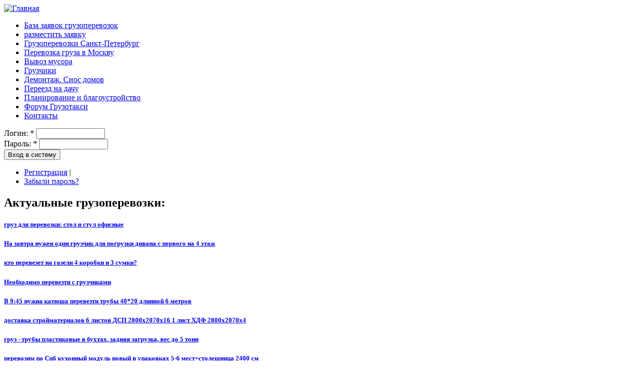

--- FILE ---
content_type: text/html; charset=utf-8
request_url: http://gruzotaxi.com/node/13142
body_size: 7188
content:

<!DOCTYPE html PUBLIC "-//W3C//DTD XHTML 1.0 Strict//EN" "http://www.w3.org/TR/xhtml1/DTD/xhtml1-strict.dtd">
<html xmlns="http://www.w3.org/1999/xhtml" lang="ru" xml:lang="ru">

  <head>
<meta http-equiv="Content-Type" content="text/html; charset=utf-8" />
    <title>Заявка №13142 | </title>
    <meta http-equiv="Content-Type" content="text/html; charset=utf-8" />
<meta name="keywords" content="грузотакси, грузотакси спб, грузотакси санкт-петербург, рассчет стоимости переезда" />
<link rel="shortcut icon" href="/sites/all/themes/acquia_marina/favicon.ico" type="image/x-icon" />
    <link type="text/css" rel="stylesheet" media="all" href="/modules/node/node.css?Q" />
<link type="text/css" rel="stylesheet" media="all" href="/modules/poll/poll.css?Q" />
<link type="text/css" rel="stylesheet" media="all" href="/modules/system/defaults.css?Q" />
<link type="text/css" rel="stylesheet" media="all" href="/modules/system/system.css?Q" />
<link type="text/css" rel="stylesheet" media="all" href="/modules/system/system-menus.css?Q" />
<link type="text/css" rel="stylesheet" media="all" href="/modules/user/user.css?Q" />
<link type="text/css" rel="stylesheet" media="all" href="/sites/all/modules/cck/theme/content-module.css?Q" />
<link type="text/css" rel="stylesheet" media="all" href="/sites/all/modules/ctools/css/ctools.css?Q" />
<link type="text/css" rel="stylesheet" media="all" href="/sites/all/modules/date/date.css?Q" />
<link type="text/css" rel="stylesheet" media="all" href="/sites/all/modules/date/date_popup/themes/datepicker.1.7.css?Q" />
<link type="text/css" rel="stylesheet" media="all" href="/sites/all/modules/date/date_popup/themes/jquery.timeentry.css?Q" />
<link type="text/css" rel="stylesheet" media="all" href="/sites/all/modules/fckeditor/fckeditor.css?Q" />
<link type="text/css" rel="stylesheet" media="all" href="/sites/all/modules/filefield/filefield.css?Q" />
<link type="text/css" rel="stylesheet" media="all" href="/sites/all/modules/quote/quote.css?Q" />
<link type="text/css" rel="stylesheet" media="all" href="/modules/forum/forum.css?Q" />
<link type="text/css" rel="stylesheet" media="all" href="/sites/all/modules/cck/modules/fieldgroup/fieldgroup.css?Q" />
<link type="text/css" rel="stylesheet" media="all" href="/modules/comment/comment.css?Q" />
<link type="text/css" rel="stylesheet" media="all" href="/sites/all/modules/userloginbar/userloginbar.css?Q" />
<link type="text/css" rel="stylesheet" media="all" href="/sites/all/themes/acquia_marina/style.css?Q" />
<link type="text/css" rel="stylesheet" media="all" href="/sites/all/themes/acquia_marina/icons.css?Q" />
<link type="text/css" rel="stylesheet" media="all" href="/sites/all/themes/acquia_marina/leon.css?Q" />
    <!--[if IE 7]>
      <link rel="stylesheet" href="/sites/all/themes/acquia_marina/ie7-fixes.css" type="text/css">
    <![endif]-->
    <!--[if lte IE 6]>
      <link rel="stylesheet" href="/sites/all/themes/acquia_marina/ie6-fixes.css" type="text/css">
    <![endif]-->
    <script type="text/javascript" src="/misc/jquery.js?Q"></script>
<script type="text/javascript" src="/misc/drupal.js?Q"></script>
<script type="text/javascript" src="/sites/default/files/languages/ru_e0fd5c08d9c541ec005341a0b12ab837.js?Q"></script>
<script type="text/javascript" src="/sites/all/modules/poormanscron/poormanscron.js?Q"></script>
<script type="text/javascript" src="/sites/all/themes/acquia_marina/script.js?Q"></script>
<script type="text/javascript">
<!--//--><![CDATA[//><!--
jQuery.extend(Drupal.settings, { "basePath": "/", "cron": { "basePath": "/poormanscron", "runNext": 1769829869 } });
//--><!]]>
</script>

  </head>

<!-- begin of Top100 code -->
<script id="top100Counter" type="text/javascript" src="http://counter.rambler.ru/top100.jcn?2149195"></script><noscript><img src="http://counter.rambler.ru/top100.cnt?2149195"; alt="" width="1" height="1" border="0"/></noscript>
<!-- end of Top100 code -->

  <body class="not-logged-in not-front full-node node-type-orders layout-first-main preface-middle">
    <div id="page" class="clearfix">

      <div id="header-wrapper">
        <div id="header" class="clearfix">
          
                
          <div id="header-first">
             
            <div id="logo">
              <a href="/" title="Главная"><img src="/sites/all/themes/acquia_marina/logo.png" alt="Главная" /></a>
            </div>
                                              </div><!-- /header-first -->
  
          <div id="header-middle">
                      </div><!-- /header-middle -->
      
          <div id="header-last">
                      </div><!-- /header-last -->
      
        </div><!-- /header -->
      </div><!-- /header-wrapper -->
      
      <div id="primary-menu-wrapper" class="clearfix">
                <div id="primary-menu">
          <ul class="menu"><li class="leaf first"><a href="/orders">База заявок грузоперевозок</a></li>
<li class="leaf"><a href="/node/add/orders">разместить заявку</a></li>
<li class="leaf"><a href="/">Грузоперевозки Санкт-Петербург</a></li>
<li class="leaf"><a href="http://www.gruzotaxi.com/gruzoperevozki_spb_moskva_gazel">Перевозка груза в Москву</a></li>
<li class="leaf"><a href="http://gruzotaxi.com/vyvoz_musora_spb_puhto">Вывоз мусора</a></li>
<li class="leaf"><a href="/loaders">Грузчики</a></li>
<li class="leaf"><a href="http://gruzotaxi.com/snos_domov_demontazh">Демонтаж. Снос домов</a></li>
<li class="leaf"><a href="http://gruzotaxi.com/pereezd_na_dachu">Переезд на дачу</a></li>
<li class="leaf"><a href="/landshaft_blagoustroystvo" title="Планирование, ландшафт и благоустройство дачных участков">Планирование и благоустройство</a></li>
<li class="leaf"><a href="/forum">Форум Грузотакси</a></li>
<li class="leaf last"><a href="http://gruzotaxi.com/contacts">Контакты</a></li>
</ul>        </div><!-- /primary_menu -->
              </div><!-- /primary-menu-wrapper -->

      <div id="preface">
                <div id="preface-wrapper" class="prefaces-1 clearfix">
                  
          
                    <div id="preface-middle" class="column">
            
<!-- start block.tpl.php -->
<div class="block-wrapper odd">
        
        <div id="block-userloginbar-0" class="block block-userloginbar">
                    <div class="content">
            <div id="user-login-form"><form action="?q=user&amp;destination=node%2F13142"  accept-charset="UTF-8" method="post" id="user-login-form">
<div><div class="form-item" id="edit-name-wrapper">
 <label for="edit-name">Логин: <span class="form-required" title="Обязательное поле">*</span></label>
 <input type="text" maxlength="60" name="name" id="edit-name" size="15" value="" class="form-text required" />
</div>
<div class="form-item" id="edit-pass-wrapper">
 <label for="edit-pass">Пароль: <span class="form-required" title="Обязательное поле">*</span></label>
 <input type="password" name="pass" id="edit-pass"  maxlength="60"  size="15"  class="form-text required" />
</div>
<input type="submit" name="op" id="edit-submit" value="Вход в систему"  class="form-submit" />
<div class="item-list"><ul><li class="first"><a href="/user/register">Регистрация</a> | &nbsp;</li>
<li class="last"><a href="/user/password">Забыли пароль?</a></li>
</ul></div><input type="hidden" name="form_build_id" id="form-6d8cb49d715218dac1b5de8d8a796087" value="form-6d8cb49d715218dac1b5de8d8a796087"  />
<input type="hidden" name="form_id" id="edit-form-id" value="user_login"  />

</div></form>
</div>          </div>
        </div>
  
    
</div>
<!-- /end block.tpl.php -->
          </div><!-- /preface-middle -->
          
                  </div><!-- /preface-wrapper -->
              </div><!-- /preface -->

      <div id="main-wrapper">
        <div id="main" class="clearfix">
          
                  
                    <div id="sidebar-first">
            
<!-- start block.tpl.php -->
<div class="block-wrapper odd">
     <!-- see preprocess_block() -->
  <div class="rounded-block">
    <div class="rounded-block-top-left"></div>
    <div class="rounded-block-top-right"></div>
    <div class="rounded-outside">
      <div class="rounded-inside">
        <p class="rounded-topspace"></p>
        
        <div id="block-block-6" class="block block-block">
                                <div class="block-icon pngfix"></div>
                      <h2 class="title block-title pngfix">Актуальные грузоперевозки:</h2>
                    <div class="content">
            <h5><a href="http://gruzotaxi.com/node/13210">груз для перевозки: стол и стул офисные</a></h5>
<h5><a href="http://gruzotaxi.com/node/13207">На завтра нужен один грузчик для погрузки дивана с первого на 4 этаж</a></h5>
<h5><a href="http://gruzotaxi.com/node/13206">кто перевезет на газели 4 коробки и 3 сумки?</a></h5>
<h5><a href="http://gruzotaxi.com/node/13204">Необходимо перевезти с грузчиками</a></h5>
<h5><a href="http://gruzotaxi.com/node/13203">В 9:45 нужна катюша перевезти трубы 40*20 длинной 6 метров</a></h5>
<h5><a href="http://gruzotaxi.com/node/13163">доставка стройматериалов 6 листов ДСП 2800х2070х16 1 лист ХДФ 2800х2070х4</a></h5>
<h5><a href="http://gruzotaxi.com/node/13165"> груз - трубы пластиковые в бухтах, задняя загрузка, вес до 5 тонн</a></h5>
<h5><a href="http://gruzotaxi.com/node/13167">перевозим по Спб кухонный модуль новый в упаковках 5-6 мест+столешница 2400 см</a></h5>
<h5><a href="http://gruzotaxi.com/node/13168">груз 20 кубов 20 мест примерная масса не более 10 т. загрузка утром</a></h5>
<h5><a href="http://gruzotaxi.com/node/13170">Везем стол 180-90 складной. Забрать нужно до 15-20!!!</a></h5>
<h5><a href="http://gruzotaxi.com/node/13172">2-ярусная детская кровать в разобранном виде. веса практически для машины не представляет</a></h5>
<h5><a href="http://gruzotaxi.com/node/13063">доставка 1,5 тонны дров в палетах в садоводство Синявино</a></h5>
<h5><a href="http://gruzotaxi.com/node/13064">Требуется А/М бортовой 4-6м, для перевозки пиломатериалов</a></h5>
<h5><a href="http://gruzotaxi.com/node/13068">Нужна газель бортовая для перевозки фанеры на паллете. вес 1.5тн</a></h5>
<h5><a href="http://gruzotaxi.com/node/13069">С Народной на Новоизмайловский кресло кровать в сложенном состоянии</a></h5>
<h5><a href="http://gruzotaxi.com/node/13072">Перевозка личных вещей по Спб</a></h5>
<h5><a href="http://gruzotaxi.com/node/13073">Требуется Газель или ВИС микроавтобус или каблук. Вес до 500 кг, развозка по району, загрузка в 7 утра. 15 точек/ смена</a></h5>
<h5><a href="http://gruzotaxi.com/node/12844">Перевозка небольших сумок с личными вещами</a></h5>
<h5><a href="http://gruzotaxi.com/node/12842">Вывоз 40 мешков строительного мусора с Васильевского острова</a></h5>
<h5><a href="http://gruzotaxi.com/node/12837">требуются шаланды 20тн на постоянку</a></h5>
<h5><a href="http://gruzotaxi.com/node/12836">Перевозка металлического гаража в садоводство Горы 2</a></h5>
<h5><a href="http://gruzotaxi.com/node/12575">Заказ грузового такси с грузчиками с Жени Егоровой на Суздальский</a></h5>
<h5><a href="http://gruzotaxi.com/node/12573">Перевозка пианино без грузчиков</a></h5>
<h5><a href="http://gruzotaxi.com/node/12572">Переезд из Красного бора в Никольское</a></h5>
<h5><a href="http://gruzotaxi.com/node/12570">Нужен открытый борт 10тн</a></h5>
<h5><a href="http://gruzotaxi.com/node/12569">Возьму попутный груз из спб в вязьму на газели</a></h5>
<h5><a href="http://gruzotaxi.com/node/12567">Нужно перевезти газовые баллоны и листовое железо, длина до 4м</a></h5>
<h5><a href="http://gruzotaxi.com/node/12516">Перевозка мебели с Херсонской на Репищева</a></h5>
<h5><a href="http://gruzotaxi.com/node/12513">Перевозка груза МСК-СПб. Нужен "валдай" или "бычек" оплата наличными</a></h5>
<h5><a href="http://gruzotaxi.com/node/12511">Перевозим бытовку из Питера в Пензу</a></h5>
<h5><a href="http://gruzotaxi.com/node/12509">Из Разметелево в Выборг, через Лодейное поле. Подойдет микроавтобус типа "Форд Транзит"</a></h5>
<h5><a href="http://gruzotaxi.com/node/12455">нужна Газель Стандарт 3м закрытая для грузоперевозки по спб</a></h5>
<h5><a href="http://gruzotaxi.com/node/12459">перевозка сетки рабицы по району</a></h5>
<h5><a href="http://gruzotaxi.com/node/12460">перевозка личных вещей и велосипеда</a></h5>
<h5><a href="http://gruzotaxi.com/node/12462">перевозка детской кровати-трансформера</a></h5>
<h5><a href="http://gruzotaxi.com/node/10723">перевозка металлической трубы из дер.Велигонты</a></h5>
<h5><a href="http://gruzotaxi.com/node/10718">перевезти диван с ленсовета на ленинский</a></h5>
<h5><a href="http://gruzotaxi.com/node/10716">квартирный переезд с просвещения на композиторов</a></h5>
<h5><a href="http://gruzotaxi.com/node/10715">нужно перевезти небольшую стиралку с погрузкой и разгрузкой</a></h5>
<h5><a href="http://www.gruzotaxi.com/node/9249">нужна газель с грузчиками в садоводство</a></h5>
<h5><a href="http://www.gruzotaxi.com/node/9247">перевозка кондиционеров</a></h5>
<h5><a href="http://www.gruzotaxi.com/node/9246">нужно отвезти доски длиной 3 мера на дачу</a></h5>
<h5><a href="http://www.gruzotaxi.com/node/9245">нужна машина с гидролифтом (гидроборт)</a></h5>
<h5><a href="http://www.gruzotaxi.com/node/6886">необходима грузопассажирская газель (перевезти груз с пассажирами</a>)</h5>
<h5><a href="http://www.gruzotaxi.com/node/6883">перевозка груза в сочи</a></h5>
<h5><a href="http://www.gruzotaxi.com/node/6882">грузоперевозки по ленобласти</a></h5>
<h5><a href="http://www.gruzotaxi.com/node/6881">перевозка домашних вещей в великие луки</a></h5>
<h5><a href="http://www.gruzotaxi.com/node/6880">перевозка Оборудования и запчастей</a></h5>
<h5><a href="http://www.gruzotaxi.com/node/6879">попутный груз санкт-петербург - опочка</a></h5>
<h5><a href="http://www.gruzotaxi.com/node/5851">нужно перевезти коробки с вещами из москвы в питер</a></h5>
<h5><a href="http://www.gruzotaxi.com/node/5853">газель с софийской по городу развозка на весь день</a></h5>
<h5><a href="http://www.gruzotaxi.com/node/5854">нужно доставить мебель тентованной газелью</a></h5>
<p><a href="http://www.gruzotaxi.com/orders">смотреть все заявки...</a></p>
<p>&nbsp;</p>
          </div>
        </div>
  
          <p class="rounded-bottomspace"></p>
      </div><!-- /rounded-inside -->
    </div>
    <div class="rounded-block-bottom-left"></div>
    <div class="rounded-block-bottom-right"></div>
  </div><!-- /rounded-block -->
    
</div>
<!-- /end block.tpl.php -->

<!-- start block.tpl.php -->
<div class="block-wrapper even">
     <!-- see preprocess_block() -->
  <div class="rounded-block">
    <div class="rounded-block-top-left"></div>
    <div class="rounded-block-top-right"></div>
    <div class="rounded-outside">
      <div class="rounded-inside">
        <p class="rounded-topspace"></p>
        
        <div id="block-views-top-block_1" class="block block-views">
                                <div class="block-icon pngfix"></div>
                      <h2 class="title block-title pngfix">Перевозчики</h2>
                    <div class="content">
            <div class="view view-top view-style-Нормальный view-id-top view-display-id-block_1">
    
  
  
      <div class="view-content">
      <table class="views-view-grid">
  <tbody>
                <tr class="row-1 row-first">
                  <td class="col-1">
              
  <div class="views-field-field-img-fid">
                <div class="field-content"><a href="http://gruzotaxi.com/user/3554" title="Maklain"><img src="http://gruzotaxi.com/sites/default/files/imagecache/top/img_p/2015-11-03_15.24.19.jpg" alt="" title=""  class="imagecache imagecache-top imagecache-default imagecache-top_default" width="100" height="75" /></a></div>
  </div>
          </td>
                  <td class="col-2">
              
  <div class="views-field-field-img-fid">
                <div class="field-content"><a href="http://gruzotaxi.com/user/2221" title="jktu"><img src="http://gruzotaxi.com/sites/default/files/imagecache/top/img_p/dsc_0079_1.jpg" alt="" title=""  class="imagecache imagecache-top imagecache-default imagecache-top_default" width="100" height="75" /></a></div>
  </div>
          </td>
              </tr>
                <tr class="row-2">
                  <td class="col-1">
              
  <div class="views-field-field-img-fid">
                <div class="field-content"><a href="http://gruzotaxi.com/user/2737" title="александр1971"><img src="http://gruzotaxi.com/sites/default/files/imagecache/top/img_p/e52e7a7e.jpg" alt="" title=""  class="imagecache imagecache-top imagecache-default imagecache-top_default" width="100" height="75" /></a></div>
  </div>
          </td>
                  <td class="col-2">
              
  <div class="views-field-field-img-fid">
                <div class="field-content"><a href="http://gruzotaxi.com/user/2211" title="TRANSPORTER.RU"><img src="http://gruzotaxi.com/sites/default/files/imagecache/top/img_p/imag01271.jpg" alt="" title=""  class="imagecache imagecache-top imagecache-default imagecache-top_default" width="100" height="75" /></a></div>
  </div>
          </td>
              </tr>
                <tr class="row-3 row-last">
                  <td class="col-1">
              
  <div class="views-field-field-img-fid">
                <div class="field-content"><a href="http://gruzotaxi.com/user/1495" title="nik73"><img src="http://gruzotaxi.com/sites/default/files/imagecache/top/img_p/gazel_4.jpg" alt="" title=""  class="imagecache imagecache-top imagecache-default imagecache-top_default" width="100" height="75" /></a></div>
  </div>
          </td>
                  <td class="col-2">
              
  <div class="views-field-field-img-fid">
                <div class="field-content"><a href="http://gruzotaxi.com/user/3295" title="Otar1993"><img src="http://gruzotaxi.com/sites/default/files/imagecache/top/img_p/image_24.jpg" alt="" title=""  class="imagecache imagecache-top imagecache-default imagecache-top_default" width="100" height="75" /></a></div>
  </div>
          </td>
              </tr>
      </tbody>
</table>
    </div>
  
  
  
  
  
  
</div>           </div>
        </div>
  
          <p class="rounded-bottomspace"></p>
      </div><!-- /rounded-inside -->
    </div>
    <div class="rounded-block-bottom-left"></div>
    <div class="rounded-block-bottom-right"></div>
  </div><!-- /rounded-block -->
    
</div>
<!-- /end block.tpl.php -->
          </div><!-- /sidebar-first -->
          
          <div id="content-wrapper">

            
                        
            <div id="content">
              
              
              <div id="content-inner-notadmin" >
                
                              
                                <h1 class="title">Заявка №13142</h1>
                                
                <div id="content-content">
                  <!-- start node.tpl.php -->
<div style="background-color: #27638C; color: #FFFFFF; padding: 2px; padding-left: 10px;">Заявка №13142 от 17.10.2016, 13:46</div>
<div id="node-13142" class="node odd full-node node-type-orders" style="border: 1px solid #C1C1C1; padding: 10px; padding-top: 0; margin-top: 0px;">

      
    

  <div class="content">

        <div class="field field-type-datetime field-field-date-time">
      <div class="field-label">Дата выполнения заказа:&nbsp;</div>
    <div class="field-items">
            <div class="field-item odd">

                    <span class="date-display-single"><span class="date-display-single">Втр, 2016-10-18</span></span>        </div>
        </div>
</div>
<fieldset class="fieldgroup group-address-from"><legend>Пункт отправления</legend>
<div class="field field-type-text field-field-address-from">
      <div class="field-label">Адрес:&nbsp;</div>
    <div class="field-items">
            <div class="field-item odd">
                    Пушкин, Оранжерейная улица 73       </div>

        </div>
</div>
</fieldset>

<fieldset class="fieldgroup group-address-to"><legend>Пункт прибытия</legend>
<div class="field field-type-text field-field-address-to">

      <div class="field-label">Адрес:&nbsp;</div>
    <div class="field-items">
            <div class="field-item odd">
                    СПБ, Кронверский просп. 9        </div>
        </div>
</div>
</fieldset>
<div class="field field-type-text field-field-driver-as-loader">
      <div class="field-label">Помощь водителя в качестве грузчика:&nbsp;</div>
    <div class="field-items">
            <div class="field-item odd">
                    Нет        </div>
        </div>
</div>	
	
<div class="field field-type-text field-field-client-name">
      <div class="field-label">Имя:&nbsp;</div>

    <div class="field-items">
            <div class="field-item odd">
                    Ольга        </div>
        </div>
</div>
<div class="field field-type-text field-field-opisanie">
      <div class="field-label">Сведения о грузе и прочая дополнительная информация:&nbsp;</div>
    <div class="field-items">
            <div class="field-item odd">
                    <p>Нужно перевезти личные вещи. Погрузим и выгрузим своими силами</p>       </div>

        </div>
</div>
<div class="field field-type-text field-field-agreement">
      <div class="field-label">Agree:&nbsp;</div>
    <div class="field-items">
            <div class="field-item odd">
                    с правилами ознакомлен        </div>
        </div>
</div>

      

    
    
        <div class="field field-type-text">
      <div class="field-label">Телефон:&nbsp;</div>
      <div class="field-items">
        <div class="field-item odd">доступен только для зарегистрированных на сайте перевозчиков</div>
      </div>
    </div>
      </div>

    
    <div class="links">
    <ul class="links inline"><li class="comment_forbidden first last"><span><a href="/user/login?destination=comment/reply/13142%2523comment-form">Войдите</a> или <a href="/user/register?destination=comment/reply/13142%2523comment-form">зарегистрируйтесь</a>, чтобы получить возможность отправлять комментарии</span></li>
</ul>  </div>
  
  </div>
<!-- /#node-13142 -->

<div id="comments" class="block rounded-block">
  <div class="rounded-block-top-left"></div>
  <div class="rounded-block-top-right"></div>
  <div class="rounded-outside">
    <div class="rounded-inside">
      <p class="rounded-topspace"></p>
      <div class="comments-block-icon pngfix"></div>
      <a id="comment-20884"></a>

<!-- start comment.tpl.php -->
<div class="comment odd clear-block">
  <div class="content">
    <div style="color: #27638C">написал "<a href="/user/762" title="Информация о пользователе.">Dukatos</a>" Втр, 2016-10-18 19:52</div>
    <p>9200363</p>      </div>
  </div>
<!-- /end comment.tpl.php -->
<a id="comment-20883"></a>

<!-- start comment.tpl.php -->
<div class="comment even clear-block">
  <div class="content">
    <div style="color: #27638C">написал "<a href="/user/2672" title="Информация о пользователе.">dinamit-nw</a>" Пнд, 2016-10-17 17:29</div>
    <p>Завтра после 14. Александр +7 911 122 49 69</p>      </div>
  </div>
<!-- /end comment.tpl.php -->
      <p class="rounded-bottomspace"></p>
    </div>
  </div>
  <div class="rounded-block-bottom-left"></div>
  <div class="rounded-block-bottom-right"></div>
</div>
                </div>
               
              </div><!-- /content-inner -->
            </div><!-- /content -->

                      </div><!-- /content-wrapper -->
          
          
                    
          
                    <div id="footer" class="clearfix">
            <div style="float: left; border: 1ps solid">
              
<!--LiveInternet counter--><script type="text/javascript"><!--
              document.write("<a href='http://www.liveinternet.ru/click' "+
              "target=_blank><img src='http://counter.yadro.ru/hit?t44.13;r"+
              escape(document.referrer)+((typeof(screen)=="undefined")?"":
              ";s"+screen.width+"*"+screen.height+"*"+(screen.colorDepth?
              screen.colorDepth:screen.pixelDepth))+";u"+escape(document.URL)+
              ";"+Math.random()+
              "' alt='' title='LiveInternet' "+
              "border='0' width='31' height='31'><\/a>")
              //--></script><!--/LiveInternet-->
<!-- Yandex.Metrika counter -->
<div style="display:none;"><script type="text/javascript">
(function(w, c) {
    (w[c] = w[c] || []).push(function() {
        try {
            w.yaCounter9936895 = new Ya.Metrika({id:9936895, enableAll: true});
        }
        catch(e) { }
    });
})(window, "yandex_metrika_callbacks");
</script></div>
<script src="//mc.yandex.ru/metrika/watch.js" type="text/javascript" defer="defer"></script>
<noscript><div><img src="//mc.yandex.ru/watch/9936895" style="position:absolute; left:-9999px;" alt="" /></div></noscript>
<!-- /Yandex.Metrika counter -->
    
            
</div>
<div style="clear: left; text-align: center;">
<a href="/node/2805">о проекте</a> | <a href="/sitemap.xml">карта сайта</a> | <a href="/node/2806">реклама на сайте</a> | <a href="/contacts">контакты</a></div>
                                                <p>ГРУЗОТАКСИ (Спб): <a href='http://www.gruzotaxi.com/'>грузовое такси</a>, грузоперевозки, <a href='http://www.gruzotaxi.com/node/2'>заказ газели</a>, переезды, грузчики &copy; 2009 Санкт-Петербург</p> Продвижение сайта: компания <a href="http://www.liderpoiska.ru" target="_blank" title="Продвижение сайтов без предоплаты.">Лидер поиска</a>.                      </div><!-- /footer -->
                    
        </div><!-- /main -->
      </div><!-- /main-wrapper -->
    </div><!-- /page -->
      </body>
</html>
